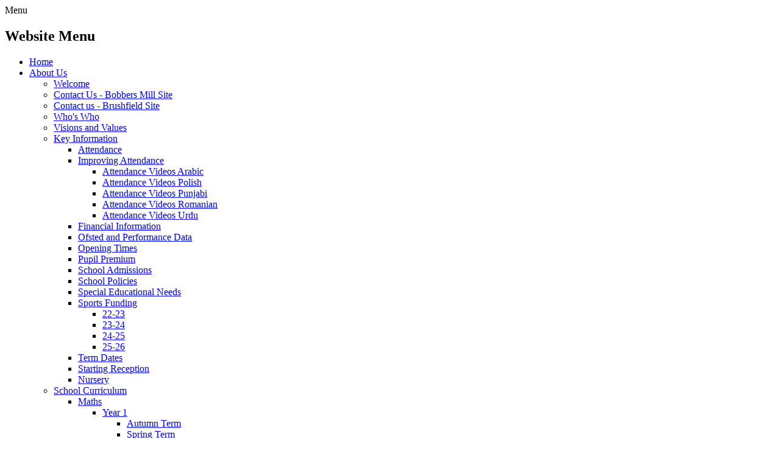

--- FILE ---
content_type: text/html; charset=utf-8
request_url: https://www.berridgeprimary.com/design-technology/
body_size: 56988
content:

<!DOCTYPE html>

            <!--[if IE 6]><html class="lt-ie10 lt-ie9 lt-ie8 lt-ie7 ie6 ie responsive" lang="en"><![endif]-->
            <!--[if IE 7]><html class="lt-ie10 lt-ie9 lt-ie8 ie7 ie responsive" lang="en"><![endif]-->
            <!--[if IE 8]><html class="lt-ie10 lt-ie9 ie8 ie responsive" lang="en"><![endif]-->
            <!--[if IE 9]><html class="lt-ie10 ie9 ie responsive" lang="en"><![endif]-->
            <!--[if gt IE 9]><!--><html class="responsive" lang="en"><!--<![endif]-->
            
    <head>
        <meta charset="utf-8">
        <meta http-equiv="X-UA-Compatible" content="IE=edge,chrome=1">
        <meta name="viewport" content="width=device-width, initial-scale=1, user-scalable=no, minimal-ui">
        <meta name="keywords" content="Berridge Primary School">
        <meta name="description" content="Berridge Primary School">

        <title>Design &amp; Technology | Berridge Primary School</title>

        




  <link rel="stylesheet" href="https://primarysite-prod-sorted.s3.amazonaws.com/static/7.0.4/gen/presenter_prologue_css.7b7812f9.css" type="text/css">



  
    <link rel="stylesheet" href="https://primarysite-prod-sorted.s3.amazonaws.com/static/7.0.4/gen/cookies_old_css.51acdc55.css" type="text/css">
  


<style type="text/css">
  .ps_primarysite-editor_panel-site-coloured-content {
    background-color: #f3f3f3!important;
  }
</style>


  <link rel="stylesheet" href="https://primarysite-prod-sorted.s3.amazonaws.com/static/7.0.4/gen/all-site-icon-choices.034951b5.css" type="text/css">



        
        <link rel="shortcut icon" href="https://primarysite-prod.s3.amazonaws.com/theme/BerridgePrimarySchool/favicon.ico">
        <link rel="apple-touch-icon" href="https://primarysite-prod.s3.amazonaws.com/theme/BerridgePrimarySchool/apple-touch-icon-precomposed.png">
        <link rel="apple-touch-icon-precomposed" href="https://primarysite-prod.s3.amazonaws.com/theme/BerridgePrimarySchool/apple-touch-icon-precomposed.png">
      
        
        <meta name="application-name" content="Berridge Primary School">
        <meta name="msapplication-TileColor" content="#c2c2c2">
        <meta name="msapplication-TileImage" content="https://primarysite-prod.s3.amazonaws.com/theme/BerridgePrimarySchool/metro-icon.png">

        
        <link rel="stylesheet" type="text/css" href="https://primarysite-prod.s3.amazonaws.com/theme/BerridgePrimarySchool/style-global.css">
        <link rel="stylesheet" type="text/css" media="(min-width: 981px)" href="https://primarysite-prod.s3.amazonaws.com/theme/BerridgePrimarySchool/style.css">
        <link rel="stylesheet" type="text/css" media="(max-width: 980px)" href="https://primarysite-prod.s3.amazonaws.com/theme/BerridgePrimarySchool/style-responsive.css">

        

        

<script>
  // This is the first instance of `window.psProps`, so if these values are removed, make sure
  // `window.psProps = {};` is still there because it's used in other places.
  window.psProps = {
    lazyLoadFallbackScript: 'https://primarysite-prod-sorted.s3.amazonaws.com/static/7.0.4/gen/lazy_load.1bfa9561.js',
    picturefillScript: 'https://primarysite-prod-sorted.s3.amazonaws.com/static/7.0.4/gen/picturefill.a26ebc92.js'
  };
</script>


  <script type="text/javascript" src="https://primarysite-prod-sorted.s3.amazonaws.com/static/7.0.4/gen/presenter_prologue_js.cfb79a3d.js"></script>


<script type="text/javascript">
  function ie() {
    for (var v = 3, el = document.createElement('b'), all = el.all || [];
      el.innerHTML = '<!--[if gt IE ' + (++v) + ']><i><![endif]-->', all[0]; );
    return v > 4 ? v : document.documentMode;
  }

  $(function() {
    switch (ie()) {
      case 10:
        ps.el.html.addClass('ie10');
      case 9:
      case 8:
        ps.el.body.prepend(
          '<div class="unsupported-browser">' +
            '<span class="warning-logo">&#xe00a; </span>' +
            'This website may not display correctly as you are using an old version of ' +
            'Internet Explorer. <a href="/primarysite/unsupported-browser/">More info</a>' +
          '</div>');
        break;
    }
  });
</script>

<script type="text/javascript">
  $(function() {
    ps.el.body
      .data('social_media_url', 'https://social.secure-primarysite.net/site/berridge-primary-school/')
      .data('social_media_api', 'https://social.secure-primarysite.net/api/site-connected/berridge-primary-school/')
      .data('STATIC_URL', 'https://primarysite-prod-sorted.s3.amazonaws.com/static/7.0.4/')
      .data('site_width', 650)
      .data('news_width', 462)
      .data('csrf_token', '7eQO1KfgEhHGfCEjIsjVHLceY8cpIoGJuKsN0hvsIUvQuD0nLi7GRU2rbTDa244u')
      .data('disable_right_click', 'True')
      .data('normalize_css', 'https://primarysite-prod-sorted.s3.amazonaws.com/static/7.0.4/gen/normalize_css.7bf5a737.css')
      .data('ck_editor_counterbalances', 'https://primarysite-prod-sorted.s3.amazonaws.com/static/7.0.4/gen/ck_editor_counterbalances.2519b40e.css')
      .data('basic_site', false)
      // Seasonal Effects
      .data('include_seasonal_effects', '')
      .data('show_seasonal_effects_on_page', '')
      .data('seasonal_effect', '22')
      .data('can_enable_seasonal_effects', 'True')
      .data('seasonal_effect_active', 'False')
      .data('disablePicturesBlock', false)
      .data('hasNewCookiePopup', false);

    if (document.documentElement.dataset.userId) {
      window.updateCsrf();
    }
  });
</script>


<script>

function recaptchaCallback() {
    grecaptcha.ready(function() {
        var grecaptcha_execute = function(){
    grecaptcha.execute('6LcHwgAiAAAAAJ6ncdKlMyB1uNoe_CBvkfgBiJz1', {action: 'homepage'}).then(function(token) {
        document.querySelectorAll('input.django-recaptcha-hidden-field').forEach(function (value) {
            value.value = token;
        });
        return token;
    })
};
grecaptcha_execute()
setInterval(grecaptcha_execute, 120000);


    });
  };
</script>






    </head>

    <body>

        

        <div class="responsive-bar visible-small">
            <span class="navbar-toggle website-navbar-toggle visible-small" data-nav="website"></span>
            <span class="navigation-bar-title">Menu</span>
        </div>

        <div class="container">

            <div class="inner-container">
              <div class="top-bar">
              
                  <nav class="main-nav mobile-nav small">
                    <span class="close-mobile-nav" data-nav="website"></span>
                    <h2 class="ps_mobile-header">Website Menu</h2>

                    <ul>
                        <li class="ps_topic_link home-btn"><a href="/">Home</a></li>
                        <li class="ps_nav-top-level ps_submenu ps_topic_link ps_topic_slug_about-us"><a href="/topic/about-us" >About Us</a><ul><li class="  ps_page_link ps_page_slug_welcome"><a href="/welcome/" >Welcome</a></li>
<li class="  ps_page_link ps_page_slug_contact-us-bobbers-mill-site"><a href="/contact-us-bobbers-mill-site/" >Contact Us - Bobbers Mill Site</a></li>
<li class="  ps_page_link ps_page_slug_contact-us-brushfield-site"><a href="/contact-us-brushfield-site/" >Contact us - Brushfield Site</a></li>
<li class="  ps_page_link ps_page_slug_whos-who"><a href="/whos-who/" >Who&#x27;s Who</a></li>
<li class="  ps_page_link ps_page_slug_visions-and-values"><a href="/visions-and-values/" >Visions and Values</a></li>
<li class=" ps_submenu ps_page_link ps_page_slug_key-information"><a href="/key-information/" >Key Information</a><ul><li class="  ps_page_link ps_page_slug_attendance-4"><a href="/attendance-4/" >Attendance</a></li>
<li class=" ps_submenu ps_page_link ps_page_slug_improving-attendance"><a href="/improving-attendance/" >Improving Attendance</a><ul><li class="  ps_page_link ps_page_slug_attendance-videos-arabic"><a href="/attendance-videos-arabic/" >Attendance Videos Arabic</a></li>
<li class="  ps_page_link ps_page_slug_attendance-videos-polish"><a href="/attendance-videos-polish/" >Attendance Videos Polish</a></li>
<li class="  ps_page_link ps_page_slug_attendance-videos-punjabi"><a href="/attendance-videos-punjabi/" >Attendance Videos Punjabi</a></li>
<li class="  ps_page_link ps_page_slug_attendance-videos-romanian-1"><a href="/attendance-videos-romanian-1/" >Attendance Videos Romanian</a></li>
<li class="  ps_page_link ps_page_slug_attendance-videos-urdu"><a href="/attendance-videos-urdu/" >Attendance Videos Urdu</a></li></ul></li>
<li class="  ps_page_link ps_page_slug_financial-information"><a href="/financial-information/" >Financial Information</a></li>
<li class="  ps_page_link ps_page_slug_ofsted-and-performance-data-1"><a href="/ofsted-and-performance-data-1/" >Ofsted and Performance Data</a></li>
<li class="  ps_page_link ps_page_slug_opening-times"><a href="/opening-times/" >Opening Times</a></li>
<li class="  ps_page_link ps_page_slug_pupil-premium-1"><a href="/pupil-premium-1/" >Pupil Premium</a></li>
<li class="  ps_page_link ps_page_slug_school-admissions-1"><a href="/school-admissions-1/" >School Admissions</a></li>
<li class="  ps_page_link ps_page_slug_school-policies"><a href="/school-policies/" >School Policies</a></li>
<li class="  ps_page_link ps_page_slug_special-educational-needs"><a href="/special-educational-needs/" >Special Educational Needs</a></li>
<li class=" ps_submenu ps_page_link ps_page_slug_sports-funding-1"><a href="/sports-funding-1/" >Sports Funding</a><ul><li class="  ps_page_link ps_page_slug_22-23"><a href="/22-23/" >22-23</a></li>
<li class="  ps_page_link ps_page_slug_23-24-1"><a href="/23-24-1/" >23-24</a></li>
<li class="  ps_page_link ps_page_slug_24-25-1"><a href="/24-25-1/" >24-25</a></li>
<li class="  ps_page_link ps_page_slug_25-26"><a href="/25-26/" >25-26</a></li></ul></li>
<li class="  ps_page_link ps_page_slug_term-dates"><a href="/term-dates/" >Term Dates</a></li>
<li class="  ps_page_link ps_page_slug_starting-reception-1"><a href="/starting-reception-1/" >Starting Reception</a></li>
<li class="  ps_page_link ps_page_slug_nursery-2"><a href="/nursery-2/" >Nursery</a></li></ul></li>
<li class=" ps_submenu ps_page_link ps_page_slug_school-curriculum"><a href="/school-curriculum/" >School Curriculum</a><ul><li class=" ps_submenu ps_page_link ps_page_slug_maths"><a href="/maths/" >Maths</a><ul><li class=" ps_submenu ps_page_link ps_page_slug_year-1-3"><a href="/year-1-3/" >Year 1</a><ul><li class="  ps_page_link ps_page_slug_autumn-term"><a href="/autumn-term/" >Autumn Term</a></li>
<li class="  ps_page_link ps_page_slug_spring-term"><a href="/spring-term/" >Spring Term</a></li>
<li class="  ps_page_link ps_page_slug_summer-term"><a href="/summer-term/" >Summer Term</a></li></ul></li>
<li class=" ps_submenu ps_page_link ps_page_slug_year-2-2"><a href="/year-2-2/" >Year 2</a><ul><li class="  ps_page_link ps_page_slug_autumn-term-1"><a href="/autumn-term-1/" >Autumn Term</a></li>
<li class="  ps_page_link ps_page_slug_spring-term-1"><a href="/spring-term-1/" >Spring Term</a></li>
<li class="  ps_page_link ps_page_slug_summer-term-1"><a href="/summer-term-1/" >Summer Term</a></li></ul></li>
<li class=" ps_submenu ps_page_link ps_page_slug_year-3-1"><a href="/year-3-1/" >Year 3</a><ul><li class="  ps_page_link ps_page_slug_autumn-term-2"><a href="/autumn-term-2/" >Autumn Term</a></li>
<li class="  ps_page_link ps_page_slug_spring-term-2"><a href="/spring-term-2/" >Spring Term</a></li>
<li class="  ps_page_link ps_page_slug_summer-term-2"><a href="/summer-term-2/" >Summer Term</a></li></ul></li>
<li class=" ps_submenu ps_page_link ps_page_slug_year-4-2"><a href="/year-4-2/" >Year 4</a><ul><li class="  ps_page_link ps_page_slug_autumn-term-3"><a href="/autumn-term-3/" >Autumn Term</a></li>
<li class="  ps_page_link ps_page_slug_spring-term-3"><a href="/spring-term-3/" >Spring Term</a></li>
<li class="  ps_page_link ps_page_slug_summer-term-3"><a href="/summer-term-3/" >Summer Term</a></li></ul></li>
<li class=" ps_submenu ps_page_link ps_page_slug_year-5-2"><a href="/year-5-2/" >Year 5</a><ul><li class="  ps_page_link ps_page_slug_autumn-term-4"><a href="/autumn-term-4/" >Autumn Term</a></li>
<li class="  ps_page_link ps_page_slug_spring-term-4"><a href="/spring-term-4/" >Spring Term</a></li>
<li class="  ps_page_link ps_page_slug_summer-term-4"><a href="/summer-term-4/" >Summer Term</a></li></ul></li>
<li class=" ps_submenu ps_page_link ps_page_slug_year-6-2"><a href="/year-6-2/" >Year 6</a><ul><li class="  ps_page_link ps_page_slug_autumn-term-5"><a href="/autumn-term-5/" >Autumn Term</a></li>
<li class="  ps_page_link ps_page_slug_spring-term-5"><a href="/spring-term-5/" >Spring term</a></li>
<li class="  ps_page_link ps_page_slug_summer-term-5"><a href="/summer-term-5/" >Summer Term</a></li></ul></li></ul></li>
<li class=" ps_submenu ps_page_link ps_page_slug_reading"><a href="/reading/" >Reading</a><ul><li class="  ps_page_link ps_page_slug_reading-overview"><a href="/reading-overview/" >Reading Overview</a></li>
<li class="  ps_page_link ps_page_slug_nottingham-city-libraries"><a href="/nottingham-city-libraries/" >Nottingham City Libraries</a></li>
<li class="  ps_page_link ps_page_slug_our-approach-to-the-teaching-of-reading"><a href="/our-approach-to-the-teaching-of-reading/" >Our Approach to the teaching of Reading</a></li>
<li class="  ps_page_link ps_page_slug_reading-at-home-2"><a href="/reading-at-home-2/" >Reading at home</a></li>
<li class="  ps_page_link ps_page_slug_intent-implementation-impact-8"><a href="/intent-implementation-impact-8/" >Intent, Implementation &amp; Impact</a></li></ul></li>
<li class="  ps_page_link ps_page_slug_phonics-1"><a href="/phonics-1/" >Phonics</a></li>
<li class=" ps_submenu ps_page_link ps_page_slug_writing"><a href="/writing/" >Writing</a><ul><li class="  ps_page_link ps_page_slug_writing-overview"><a href="/writing-overview/" >Writing Overview</a></li>
<li class="  ps_page_link ps_page_slug_intent-implementation-impact-9"><a href="/intent-implementation-impact-9/" >Intent, Implementation, Impact</a></li></ul></li>
<li class="  ps_page_link ps_page_slug_pshe-1"><a href="/pshe-1/" >PSHE</a></li>
<li class=" ps_submenu ps_page_link ps_page_slug_re"><a href="/re/" >RE</a><ul><li class="  ps_page_link ps_page_slug_re-intent-implement-and-impact"><a href="/re-intent-implement-and-impact/" >RE Intent, Implement and Impact</a></li>
<li class="  ps_page_link ps_page_slug_re-overview"><a href="/re-overview/" >RE Overview</a></li>
<li class="  ps_page_link ps_page_slug_re-links-to-british-value-and-smsc"><a href="/re-links-to-british-value-and-smsc/" >RE links to British Value and SMSC</a></li></ul></li>
<li class=" ps_submenu ps_page_link ps_page_slug_spanish"><a href="/spanish/" >Spanish</a><ul><li class="  ps_page_link ps_page_slug_intent-implementation-and-impact-1"><a href="/intent-implementation-and-impact-1/" >Intent, Implementation and Impact</a></li>
<li class="  ps_page_link ps_page_slug_spanish-overview"><a href="/spanish-overview/" >Spanish Overview</a></li>
<li class="  ps_page_link ps_page_slug_progression-map"><a href="/progression-map/" >Progression Map</a></li>
<li class="  ps_page_link ps_page_slug_links-to-spanish-websites"><a href="/links-to-spanish-websites/" >Links to Spanish Websites</a></li></ul></li>
<li class=" ps_submenu ps_page_link ps_page_slug_other-curriculum-areas"><a href="/other-curriculum-areas/" >Other Curriculum Areas</a><ul><li class=" ps_submenu ps_page_link ps_page_slug_design-technology"><a href="/design-technology/" >Design &amp; Technology</a><ul><li class="  ps_page_link ps_page_slug_intent-implementation-impact-3"><a href="/intent-implementation-impact-3/" >Intent, Implementation &amp; Impact</a></li>
<li class="  ps_page_link ps_page_slug_dt-overview"><a href="/dt-overview/" >DT Overview</a></li>
<li class="  ps_page_link ps_page_slug_dt-progression-map"><a href="/dt-progression-map/" >DT Progression Map</a></li></ul></li>
<li class=" ps_submenu ps_page_link ps_page_slug_science"><a href="/science/" >Science</a><ul><li class="  ps_page_link ps_page_slug_intent-implementation-impact-1"><a href="/intent-implementation-impact-1/" >Intent, Implementation &amp; Impact</a></li>
<li class="  ps_page_link ps_page_slug_science-overview"><a href="/science-overview/" >Science Overview</a></li>
<li class="  ps_page_link ps_page_slug_science-progression-map"><a href="/science-progression-map/" >Science Progression Map</a></li></ul></li>
<li class=" ps_submenu ps_page_link ps_page_slug_history-1"><a href="/history-1/" >History</a><ul><li class="  ps_page_link ps_page_slug_intent-implementation-impact"><a href="/intent-implementation-impact/" >Intent, Implementation &amp; Impact</a></li>
<li class="  ps_page_link ps_page_slug_berridge-historical-characters"><a href="/berridge-historical-characters/" >Berridge Historical Characters</a></li>
<li class="  ps_page_link ps_page_slug_history-overview"><a href="/history-overview/" >History Overview</a></li>
<li class="  ps_page_link ps_page_slug_history-progression-map"><a href="/history-progression-map/" >History Progression Map</a></li></ul></li>
<li class=" ps_submenu ps_page_link ps_page_slug_art"><a href="/art/" >Art</a><ul><li class="  ps_page_link ps_page_slug_intent-implementation-impact-2"><a href="/intent-implementation-impact-2/" >Intent, Implementation &amp; Impact</a></li>
<li class="  ps_page_link ps_page_slug_art-overview"><a href="/art-overview/" >Art Overview</a></li>
<li class="  ps_page_link ps_page_slug_art-progression-map"><a href="/art-progression-map/" >Art Progression Map</a></li></ul></li>
<li class=" ps_submenu ps_page_link ps_page_slug_music"><a href="/music/" >Music</a><ul><li class="  ps_page_link ps_page_slug_music-development-plan"><a href="/music-development-plan/" >Music Development plan</a></li>
<li class="  ps_page_link ps_page_slug_music-intent-implementation-and-impact"><a href="/music-intent-implementation-and-impact/" >Music intent, implementation and impact</a></li>
<li class="  ps_page_link ps_page_slug_music-progression-map"><a href="/music-progression-map/" >Music Progression map</a></li>
<li class="  ps_page_link ps_page_slug_music-overview"><a href="/music-overview/" >Music Overview</a></li></ul></li>
<li class=" ps_submenu ps_page_link ps_page_slug_physical-education"><a href="/physical-education/" >Physical Education</a><ul><li class="  ps_page_link ps_page_slug_pe-sports-funding"><a href="/pe-sports-funding/" >PE sports funding</a></li>
<li class="  ps_page_link ps_page_slug_intent-implementation-impact-6"><a href="/intent-implementation-impact-6/" >Intent, Implementation &amp; Impact</a></li>
<li class="  ps_page_link ps_page_slug_pe-overview"><a href="/pe-overview/" >PE overview</a></li>
<li class="  ps_page_link ps_page_slug_progression-maps"><a href="/progression-maps/" >Progression Maps</a></li>
<li class=" ps_submenu ps_page_link ps_page_slug_knowledge-organisers"><a href="/knowledge-organisers/" >Knowledge Organisers</a><ul><li class="  ps_page_link ps_page_slug_year-1-5"><a href="/year-1-5/" >Year 1</a></li>
<li class="  ps_page_link ps_page_slug_year-2-4"><a href="/year-2-4/" >Year 2</a></li>
<li class="  ps_page_link ps_page_slug_year-3-3"><a href="/year-3-3/" >Year 3</a></li>
<li class="  ps_page_link ps_page_slug_year-4-4"><a href="/year-4-4/" >Year 4</a></li>
<li class="  ps_page_link ps_page_slug_year-5-4"><a href="/year-5-4/" >Year 5</a></li>
<li class="  ps_page_link ps_page_slug_year-6-4"><a href="/year-6-4/" >Year 6</a></li></ul></li>
<li class="  ps_page_link ps_page_slug_swimming"><a href="/swimming/" >Swimming</a></li></ul></li>
<li class=" ps_submenu ps_page_link ps_page_slug_computing-1"><a href="/computing-1/" >Computing</a><ul><li class="  ps_page_link ps_page_slug_link-to-online-safety-pages"><a href="/link-to-online-safety-pages/" >Link to online safety pages</a></li>
<li class="  ps_page_link ps_page_slug_intent-implementation-impact-4"><a href="/intent-implementation-impact-4/" >Intent, Implementation, Impact</a></li>
<li class="  ps_page_link ps_page_slug_computing-overview"><a href="/computing-overview/" >Computing Overview</a></li>
<li class="  ps_page_link ps_page_slug_computing-progression-map"><a href="/computing-progression-map/" >Computing Progression Map</a></li></ul></li>
<li class=" ps_submenu ps_page_link ps_page_slug_geography"><a href="/geography/" >Geography</a><ul><li class="  ps_page_link ps_page_slug_intent-implementation-and-impact"><a href="/intent-implementation-and-impact/" >Intent, Implementation and Impact</a></li>
<li class="  ps_page_link ps_page_slug_geography-overview"><a href="/geography-overview/" >Geography Overview</a></li>
<li class="  ps_page_link ps_page_slug_geography-progression-map"><a href="/geography-progression-map/" >Geography Progression Map</a></li></ul></li></ul></li></ul></li>
<li class=" ps_submenu ps_page_link ps_page_slug_pshe"><a href="/pshe/" >PSHE</a><ul><li class="  ps_page_link ps_page_slug_statutory-guidance"><a href="/statutory-guidance/" >Statutory Guidance</a></li>
<li class="  ps_page_link ps_page_slug_intent-implementation-impact-5"><a href="/intent-implementation-impact-5/" >Intent, Implementation &amp; Impact</a></li>
<li class="  ps_page_link ps_page_slug_what-will-my-child-be-learning"><a href="/what-will-my-child-be-learning/" >What will my child be learning?</a></li>
<li class="  ps_page_link ps_page_slug_what-is-pshe"><a href="/what-is-pshe/" >What is PSHE?</a></li>
<li class=" ps_submenu ps_page_link ps_page_slug_rshe"><a href="/rshe/" >RSHE</a><ul><li class="  ps_page_link ps_page_slug_faith-relationships"><a href="/faith-relationships/" >Faith &amp; Relationships</a></li>
<li class="  ps_page_link ps_page_slug_rshe-policy"><a href="/rshe-policy/" >RSHE Policy</a></li></ul></li>
<li class="  ps_page_link ps_page_slug_pshe-policy"><a href="/pshe-policy/" >PSHE Policy</a></li>
<li class="  ps_page_link ps_page_slug_protected-characteristics"><a href="/protected-characteristics/" >Protected Characteristics</a></li>
<li class="  ps_page_link ps_page_slug_pshe-links-to-british-values-protected-characteris"><a href="/pshe-links-to-british-values-protected-characteris/" >PSHE links to British Values &amp; Protected Characteristics</a></li>
<li class="  ps_page_link ps_page_slug_eyfs-personal-social-and-emotional-development"><a href="/eyfs-personal-social-and-emotional-development/" >EYFS - personal social and emotional development</a></li>
<li class="  ps_page_link ps_page_slug_link-to-personal-development"><a href="/link-to-personal-development/" >Link to Personal development</a></li>
<li class="  ps_page_link ps_page_slug_link-to-other-curriculum-pages"><a href="/link-to-other-curriculum-pages/" >Link to other curriculum pages</a></li></ul></li>
<li class=" ps_submenu ps_page_link ps_page_slug_eyfs"><a href="/eyfs/" >EYFS</a><ul><li class="  ps_page_link ps_page_slug_vision"><a href="/vision/" >Vision</a></li>
<li class="  ps_page_link ps_page_slug_progression-maps-1"><a href="/progression-maps-1/" >Progression maps</a></li>
<li class="  ps_page_link ps_page_slug_prime-areas"><a href="/prime-areas/" >Prime Areas</a></li>
<li class="  ps_page_link ps_page_slug_specific-areas"><a href="/specific-areas/" >Specific Areas</a></li>
<li class="  ps_page_link ps_page_slug_eyfs-reading-overview"><a href="/eyfs-reading-overview/" >EYFS Reading Overview</a></li></ul></li>
<li class="  ps_page_link ps_page_slug_safeguarding"><a href="/safeguarding/" >Safeguarding</a></li>
<li class=" ps_submenu ps_page_link ps_page_slug_behaviour"><a href="/behaviour/" >Behaviour</a><ul><li class="  ps_page_link ps_page_slug_our-school-rules"><a href="/our-school-rules/" >Our School Rules</a></li>
<li class="  ps_page_link ps_page_slug_dojos"><a href="/dojos/" >Dojos</a></li>
<li class="  ps_page_link ps_page_slug_behaviour-policy-1"><a href="/behaviour-policy-1/" >Behaviour Policy</a></li>
<li class="  ps_page_link ps_page_slug_zones-of-regulation"><a href="/zones-of-regulation/" >Zones of Regulation</a></li></ul></li>
<li class=" ps_submenu ps_page_link ps_page_slug_personal-development"><a href="/personal-development/" >Personal Development</a><ul><li class="  ps_page_link ps_page_slug_school-values"><a href="/school-values/" >School Values</a></li>
<li class="  ps_page_link ps_page_slug_re-1"><a href="/re-1/" >RE</a></li>
<li class="  ps_page_link ps_page_slug_british-values-1"><a href="/british-values-1/" >British Values</a></li>
<li class="  ps_page_link ps_page_slug_pshershe"><a href="/pshershe/" >PSHE/RSHE</a></li>
<li class=" ps_submenu ps_page_link ps_page_slug_citizenship"><a href="/citizenship/" >Citizenship</a><ul><li class="  ps_page_link ps_page_slug_back-to-personal-development-1"><a href="/back-to-personal-development-1/" >Back to Personal Development</a></li>
<li class="  ps_page_link ps_page_slug_dofe-citzenship-document"><a href="/dofe-citzenship-document/" >DofE Citzenship Document</a></li>
<li class="  ps_page_link ps_page_slug_citizenship-links-to-curriculum"><a href="/citizenship-links-to-curriculum/" >Citizenship links to curriculum</a></li></ul></li>
<li class=" ps_submenu ps_page_link ps_page_slug_smsc"><a href="/smsc/" >SMSC</a><ul><li class="  ps_page_link ps_page_slug_spiritual"><a href="/spiritual/" >Spiritual</a></li>
<li class="  ps_page_link ps_page_slug_moral"><a href="/moral/" >Moral</a></li>
<li class="  ps_page_link ps_page_slug_social"><a href="/social/" >Social</a></li>
<li class="  ps_page_link ps_page_slug_cultural"><a href="/cultural/" >Cultural</a></li></ul></li>
<li class="  ps_page_link ps_page_slug_protected-characteristics-1"><a href="/protected-characteristics-1/" >Protected Characteristics</a></li>
<li class=" ps_submenu ps_page_link ps_page_slug_no-outsiders"><a href="/no-outsiders/" >No Outsiders</a><ul><li class="  ps_page_link ps_page_slug_link-to-personal-development-pages"><a href="/link-to-personal-development-pages/" >Link to Personal Development pages</a></li>
<li class="  ps_page_link ps_page_slug_link-to-statutory-guidance"><a href="/link-to-statutory-guidance/" >Link to statutory guidance</a></li>
<li class="  ps_page_link ps_page_slug_link-to-protected-characteristics"><a href="/link-to-protected-characteristics/" >Link to Protected Characteristics</a></li></ul></li></ul></li>
<li class=" ps_submenu ps_page_link ps_page_slug_british-values"><a href="/british-values/" >British Values</a><ul><li class="  ps_page_link ps_page_slug_democracy"><a href="/democracy/" >Democracy</a></li>
<li class="  ps_page_link ps_page_slug_rule-of-law"><a href="/rule-of-law/" >Rule of Law</a></li>
<li class="  ps_page_link ps_page_slug_individual-liberty"><a href="/individual-liberty/" >Individual Liberty</a></li>
<li class="  ps_page_link ps_page_slug_mutual-respect"><a href="/mutual-respect/" >Mutual Respect</a></li>
<li class="  ps_page_link ps_page_slug_tolerance-of-others-beliefs"><a href="/tolerance-of-others-beliefs/" >Tolerance of other&#x27;s beliefs</a></li></ul></li>
<li class=" ps_submenu ps_page_link ps_page_slug_online-safety"><a href="/online-safety/" >Online Safety</a><ul><li class="  ps_page_link ps_page_slug_online-safety-policy"><a href="/online-safety-policy/" >Online Safety Policy</a></li>
<li class=" ps_submenu ps_page_link ps_page_slug_online-safety-at-berridge"><a href="/online-safety-at-berridge/" >Online Safety At Berridge</a><ul><li class="  ps_page_link ps_page_slug_smart-rules-poster"><a href="/smart-rules-poster/" >SMART Rules Poster</a></li>
<li class="  ps_page_link ps_page_slug_pupil-aup-and-online-rules"><a href="/pupil-aup-and-online-rules/" >Pupil AUP and online Rules</a></li></ul></li>
<li class="  ps_page_link ps_page_slug_useful-websites"><a href="/useful-websites/" >Useful Websites</a></li>
<li class="  ps_page_link ps_page_slug_useful-parent-guides"><a href="/useful-parent-guides/" >Useful Parent guides</a></li>
<li class="  ps_page_link ps_page_slug_pupil-websites"><a href="/pupil-websites/" >Pupil Websites</a></li>
<li class="  ps_page_link ps_page_slug_link-to-computing-curriculum-pages"><a href="/link-to-computing-curriculum-pages/" >Link to Computing curriculum pages</a></li></ul></li>
<li class=" ps_submenu ps_page_link ps_page_slug_data-protection-gdpr"><a href="/data-protection-gdpr/" >Data Protection (GDPR)</a><ul><li class="  ps_page_link ps_page_slug_data-protection-officer-contact-details"><a href="/data-protection-officer-contact-details/" >Data Protection Officer contact details</a></li>
<li class="  ps_page_link ps_page_slug_uk-gdpr-policy"><a href="/uk-gdpr-policy/" >UK-GDPR policy</a></li>
<li class="  ps_page_link ps_page_slug_privacy-notices"><a href="/privacy-notices/" >Privacy Notices</a></li>
<li class="  ps_page_link ps_page_slug_other-policies"><a href="/other-policies/" >Other policies</a></li></ul></li>
<li class="  ps_page_link ps_page_slug_governors"><a href="/governors/" >Governors</a></li></ul></li>
                        <li class="ps_nav-top-level ps_submenu ps_topic_link ps_topic_slug_news-and-events"><a href="/topic/news-and-events" >News and Events</a><ul><li class="  ps_page_link ps_page_slug_calendar"><a href="/diary/list/" >Calendar</a></li>
<li class="  ps_page_link ps_page_slug_latest-news"><a href="/stream/news/full/1/-//" >Latest News</a></li>
<li class="  ps_page_link ps_page_slug_newsletters"><a href="/stream/newsletters/full/1/-//" >Newsletters</a></li></ul></li>
                        <li class="ps_nav-top-level ps_submenu ps_topic_link ps_topic_slug_parents"><a href="/topic/parents" >Parents</a><ul><li class=" ps_submenu ps_page_link ps_page_slug_mobile-phones"><a href="/mobile-phones/" >Mobile Phones </a><ul><li class="  ps_page_link ps_page_slug_smartphone-free-childhood"><a href="/smartphone-free-childhood/" >Smartphone Free Childhood</a></li>
<li class="  ps_page_link ps_page_slug_mobile-phone-policy"><a href="/mobile-phone-policy/" >Mobile Phone Policy</a></li>
<li class="  ps_page_link ps_page_slug_mobile-phone-acceptable-use-pupil"><a href="/mobile-phone-acceptable-use-pupil/" >Mobile Phone Acceptable Use- Pupil</a></li>
<li class="  ps_page_link ps_page_slug_mobile-phone-permission-from"><a href="/mobile-phone-permission-from/" >Mobile Phone Permission From</a></li></ul></li>
<li class="  ps_page_link ps_page_slug_curriculum-meeting"><a href="/curriculum-meeting/" >Curriculum meeting</a></li>
<li class="  ps_page_link ps_page_slug_flu-vaccination"><a href="/flu-vaccination/" >Flu Vaccination </a></li>
<li class="  ps_page_link ps_page_slug_fundraising"><a href="/fundraising/" >Fundraising</a></li>
<li class="  ps_page_link ps_page_slug_local-events"><a href="/local-events/" >Local Events</a></li>
<li class="  ps_page_link ps_page_slug_parent-secure-pages"><a href="/parent-secure-pages/" >Parent secure pages</a></li>
<li class="  ps_page_link ps_page_slug_parent-support-team"><a href="/parent-support-team/" >Parent Support Team</a></li>
<li class=" ps_submenu ps_page_link ps_page_slug_school-dinners"><a href="/school-dinners/" >School Dinners</a><ul><li class="  ps_page_link ps_page_slug_special-diets"><a href="/special-diets/" >Special diets</a></li>
<li class="  ps_page_link ps_page_slug_free-school-meals"><a href="/free-school-meals/" >Free School Meals</a></li>
<li class="  ps_page_link ps_page_slug_school-menus"><a href="/school-menus/" >School Menus</a></li>
<li class="  ps_page_link ps_page_slug_paying-for-meals"><a href="/paying-for-meals/" >Paying for Meals</a></li>
<li class="  ps_page_link ps_page_slug_eat-culture-newsletters"><a href="/eat-culture-newsletters/" >Eat Culture Newsletters</a></li>
<li class="  ps_page_link ps_page_slug_special-menu-days"><a href="/special-menu-days/" >Special Menu Days</a></li>
<li class="  ps_page_link ps_page_slug_school-meal-prices"><a href="/school-meal-prices/" >School Meal Prices</a></li></ul></li>
<li class=" ps_submenu ps_page_link ps_page_slug_uniform"><a href="/uniform/" >Uniform</a><ul><li class="  ps_page_link ps_page_slug_uniform-expectations-policy"><a href="/uniform-expectations-policy/" >Uniform Expectations &amp; Policy</a></li>
<li class="  ps_page_link ps_page_slug_uniform-price-list-and-order-form"><a href="/uniform-price-list-and-order-form/" >Uniform Price List and Order Form</a></li>
<li class="  ps_page_link ps_page_slug_pe-uniform"><a href="/pe-uniform/" >PE Uniform</a></li></ul></li>
<li class="  ps_page_link ps_page_slug_useful-information"><a href="/useful-information/" >Useful Information</a></li>
<li class="  ps_page_link ps_page_slug_useful-links"><a href="/useful-links/" >Useful Links</a></li>
<li class="  ps_page_link ps_page_slug_y6-secondary-transfers"><a href="/y6-secondary-transfers/" >Y6 Secondary Transfers</a></li>
<li class="  ps_page_link ps_page_slug_year-6-secondary-school-open-days"><a href="/year-6-secondary-school-open-days/" >Year 6 Secondary School Open Days</a></li></ul></li>
                        <li class="ps_nav-top-level ps_submenu ps_topic_link ps_topic_slug_children"><a href="/topic/children" >Children</a><ul><li class=" ps_submenu ps_page_link ps_page_slug_class-news"><a href="/class-news/" >Class News</a><ul><li class="  ps_page_link ps_page_slug_the-beehive"><a href="/the-beehive/" >The Beehive</a></li>
<li class="  ps_page_link ps_page_slug_the-nest"><a href="/the-nest/" >The Nest</a></li>
<li class="  ps_page_link ps_page_slug_nursery-1"><a href="/nursery-1/" >Nursery</a></li>
<li class="  ps_page_link ps_page_slug_reception-3"><a href="/reception-3/" >Reception</a></li>
<li class="  ps_page_link ps_page_slug_year-1-4"><a href="/year-1-4/" >Year 1</a></li>
<li class="  ps_page_link ps_page_slug_year-2-3"><a href="/year-2-3/" >Year 2</a></li>
<li class="  ps_page_link ps_page_slug_year-3-2"><a href="/year-3-2/" >Year 3</a></li>
<li class="  ps_page_link ps_page_slug_year-4-3"><a href="/year-4-3/" >Year 4</a></li>
<li class="  ps_page_link ps_page_slug_year-5-3"><a href="/year-5-3/" >Year 5</a></li>
<li class="  ps_page_link ps_page_slug_year-6-3"><a href="/year-6-3/" >Year 6</a></li></ul></li>
<li class="  ps_page_link ps_page_slug_computing"><a href="/computing/" >Computing</a></li>
<li class=" ps_submenu ps_page_link ps_page_slug_homework-home-learning-challenges-knowledge-organi"><a href="/homework-home-learning-challenges-knowledge-organi/" >Homework, Home Learning Challenges &amp; Knowledge Organisers</a><ul><li class=" ps_submenu ps_page_link ps_page_slug_reception-2"><a href="/reception-2/" >Reception</a><ul><li class="  ps_page_link ps_page_slug_home-learning-challenges"><a href="/home-learning-challenges/" >Home Learning Challenges</a></li>
<li class="  ps_page_link ps_page_slug_homework-guide"><a href="/homework-guide/" >Homework Guide</a></li>
<li class="  ps_page_link ps_page_slug_knowledge-organisers-1"><a href="/knowledge-organisers-1/" >Knowledge Organisers</a></li></ul></li>
<li class=" ps_submenu ps_page_link ps_page_slug_year-1-7"><a href="/year-1-7/" >Year 1</a><ul><li class="  ps_page_link ps_page_slug_homework-guide-1"><a href="/homework-guide-1/" >Homework Guide</a></li>
<li class=" ps_submenu ps_page_link ps_page_slug_home-learning-challenges-7"><a href="/home-learning-challenges-7/" >Home Learning Challenges</a><ul><li class="  ps_page_link ps_page_slug_autumn-2-2025-5"><a href="/autumn-2-2025-5/" >Autumn 2 2025</a></li></ul></li>
<li class=" ps_submenu ps_page_link ps_page_slug_knowledge-organisers-2"><a href="/knowledge-organisers-2/" >Knowledge Organisers</a><ul><li class="  ps_page_link ps_page_slug_autumn-1-2025-4"><a href="/autumn-1-2025-4/" >Autumn 1 2025</a></li>
<li class="  ps_page_link ps_page_slug_autumn-2-2025-6"><a href="/autumn-2-2025-6/" >Autumn 2 2025</a></li></ul></li></ul></li>
<li class=" ps_submenu ps_page_link ps_page_slug_year-2-6"><a href="/year-2-6/" >Year 2</a><ul><li class=" ps_submenu ps_page_link ps_page_slug_home-learning-challenges-2"><a href="/home-learning-challenges-2/" >Home Learning Challenges</a><ul><li class="  ps_page_link ps_page_slug_spring-2-2"><a href="/spring-2-2/" >Spring 2</a></li>
<li class="  ps_page_link ps_page_slug_summer-2"><a href="/summer-2/" >Summer 2</a></li>
<li class="  ps_page_link ps_page_slug_autumn-1-2025-7"><a href="/autumn-1-2025-7/" >Autumn 1 2025</a></li></ul></li>
<li class="  ps_page_link ps_page_slug_homework-guide-2"><a href="/homework-guide-2/" >Homework Guide</a></li>
<li class=" ps_submenu ps_page_link ps_page_slug_knowledge-organisers-3"><a href="/knowledge-organisers-3/" >Knowledge Organisers</a><ul><li class="  ps_page_link ps_page_slug_spring-2-3"><a href="/spring-2-3/" >Spring 2</a></li>
<li class="  ps_page_link ps_page_slug_summer-2-1"><a href="/summer-2-1/" >Summer 2</a></li>
<li class="  ps_page_link ps_page_slug_autumn-1-2025-8"><a href="/autumn-1-2025-8/" >Autumn 1 2025</a></li></ul></li></ul></li>
<li class=" ps_submenu ps_page_link ps_page_slug_year-3-5"><a href="/year-3-5/" >Year 3</a><ul><li class=" ps_submenu ps_page_link ps_page_slug_home-learning-challenges-3"><a href="/home-learning-challenges-3/" >Home Learning Challenges</a><ul><li class="  ps_page_link ps_page_slug_spring-1-2025"><a href="/spring-1-2025/" >Spring 1 2025</a></li>
<li class="  ps_page_link ps_page_slug_spring-2-2025"><a href="/spring-2-2025/" >Spring 2 2025</a></li>
<li class="  ps_page_link ps_page_slug_summer-1-2025"><a href="/summer-1-2025/" >Summer 1 2025</a></li>
<li class="  ps_page_link ps_page_slug_autumn-1-2025"><a href="/autumn-1-2025/" >Autumn 1 2025</a></li>
<li class="  ps_page_link ps_page_slug_autumn-2-2025-4"><a href="/autumn-2-2025-4/" >Autumn 2 2025</a></li></ul></li>
<li class="  ps_page_link ps_page_slug_homework-guide-3"><a href="/homework-guide-3/" >Homework Guide</a></li>
<li class=" ps_submenu ps_page_link ps_page_slug_knowledge-organisers-4"><a href="/knowledge-organisers-4/" >Knowledge Organisers</a><ul><li class="  ps_page_link ps_page_slug_spring-1-1"><a href="/spring-1-1/" >Spring 1</a></li>
<li class="  ps_page_link ps_page_slug_spring-2-1"><a href="/spring-2-1/" >Spring 2</a></li>
<li class="  ps_page_link ps_page_slug_summer-1-1"><a href="/summer-1-1/" >Summer 1</a></li>
<li class="  ps_page_link ps_page_slug_autumn-1-2025-1"><a href="/autumn-1-2025-1/" >Autumn 1 2025</a></li></ul></li></ul></li>
<li class=" ps_submenu ps_page_link ps_page_slug_year-4-6"><a href="/year-4-6/" >Year 4</a><ul><li class=" ps_submenu ps_page_link ps_page_slug_home-learning-challenges-4"><a href="/home-learning-challenges-4/" >Home Learning Challenges</a><ul><li class="  ps_page_link ps_page_slug_spring-2-4"><a href="/spring-2-4/" >Spring 2</a></li>
<li class="  ps_page_link ps_page_slug_summer-1-2"><a href="/summer-1-2/" >Summer 1</a></li>
<li class="  ps_page_link ps_page_slug_summer-2-3"><a href="/summer-2-3/" >Summer 2</a></li>
<li class="  ps_page_link ps_page_slug_autumn-1-2025-9"><a href="/autumn-1-2025-9/" >Autumn 1 2025</a></li>
<li class="  ps_page_link ps_page_slug_autumn-2-2025"><a href="/autumn-2-2025/" >Autumn 2 2025</a></li></ul></li>
<li class="  ps_page_link ps_page_slug_homework-guide-4"><a href="/homework-guide-4/" >Homework Guide</a></li>
<li class=" ps_submenu ps_page_link ps_page_slug_knowledge-organisers-5"><a href="/knowledge-organisers-5/" >Knowledge Organisers</a><ul><li class="  ps_page_link ps_page_slug_spring-2-5"><a href="/spring-2-5/" >Spring 2</a></li>
<li class="  ps_page_link ps_page_slug_summer-1-3"><a href="/summer-1-3/" >Summer 1</a></li>
<li class="  ps_page_link ps_page_slug_summer-2-2"><a href="/summer-2-2/" >Summer 2</a></li>
<li class="  ps_page_link ps_page_slug_autumn-1-2025-10"><a href="/autumn-1-2025-10/" >Autumn 1 2025</a></li>
<li class="  ps_page_link ps_page_slug_autumn-2-2025-1"><a href="/autumn-2-2025-1/" >Autumn 2 2025</a></li></ul></li></ul></li>
<li class=" ps_submenu ps_page_link ps_page_slug_year-5-6"><a href="/year-5-6/" >Year 5</a><ul><li class="  ps_page_link ps_page_slug_homework-guide-5"><a href="/homework-guide-5/" >Homework Guide</a></li>
<li class=" ps_submenu ps_page_link ps_page_slug_home-learning-challenges-5"><a href="/home-learning-challenges-5/" >Home Learning Challenges</a><ul><li class="  ps_page_link ps_page_slug_autumn-1-2025-2"><a href="/autumn-1-2025-2/" >Autumn 1 2025</a></li></ul></li>
<li class=" ps_submenu ps_page_link ps_page_slug_knowledge-organisers-6"><a href="/knowledge-organisers-6/" >Knowledge Organisers</a><ul><li class="  ps_page_link ps_page_slug_autumn-1-2025-3"><a href="/autumn-1-2025-3/" >Autumn 1 2025</a></li>
<li class="  ps_page_link ps_page_slug_spring-2-7"><a href="/spring-2-7/" >Spring 2</a></li></ul></li></ul></li>
<li class=" ps_submenu ps_page_link ps_page_slug_year-6-6"><a href="/year-6-6/" >Year 6</a><ul><li class="  ps_page_link ps_page_slug_homework-guide-6"><a href="/homework-guide-6/" >Homework Guide</a></li>
<li class=" ps_submenu ps_page_link ps_page_slug_home-learning-challenges-6"><a href="/home-learning-challenges-6/" >Home Learning Challenges</a><ul><li class="  ps_page_link ps_page_slug_spring-1-2"><a href="/spring-1-2/" >Spring 1</a></li>
<li class="  ps_page_link ps_page_slug_autumn-1-2025-5"><a href="/autumn-1-2025-5/" >Autumn 1 2025</a></li>
<li class="  ps_page_link ps_page_slug_autumn-2-2025-2"><a href="/autumn-2-2025-2/" >Autumn 2 2025</a></li></ul></li>
<li class=" ps_submenu ps_page_link ps_page_slug_knowledge-organisers-7"><a href="/knowledge-organisers-7/" >Knowledge Organisers</a><ul><li class="  ps_page_link ps_page_slug_spring-1-3"><a href="/spring-1-3/" >Spring 1</a></li>
<li class="  ps_page_link ps_page_slug_autumn-1-2025-6"><a href="/autumn-1-2025-6/" >Autumn 1 2025</a></li>
<li class="  ps_page_link ps_page_slug_autumn-2-2025-3"><a href="/autumn-2-2025-3/" >Autumn 2 2025</a></li></ul></li></ul></li></ul></li>
<li class="  ps_page_link ps_page_slug_library-competition"><a href="/library-competition/" >Library Competition</a></li>
<li class="  ps_page_link ps_page_slug_outside-learning-opportunities"><a href="/outside-learning-opportunities/" >Outside learning opportunities</a></li>
<li class=" ps_submenu ps_page_link ps_page_slug_pe-pages"><a href="/pe-pages/" >PE pages</a><ul><li class="  ps_page_link ps_page_slug_sport-in-nottingham"><a href="/sport-in-nottingham/" >Sport in Nottingham</a></li>
<li class="  ps_page_link ps_page_slug_sporting-heros"><a href="/sporting-heros/" >Sporting Heros</a></li>
<li class="  ps_page_link ps_page_slug_things-to-try"><a href="/things-to-try/" >Things to try</a></li></ul></li>
<li class="  ps_page_link ps_page_slug_spanish-1"><a href="/spanish-1/" >Spanish</a></li>
<li class="  ps_page_link ps_page_slug_times-tables-rock-stars"><a href="/times-tables-rock-stars/" >Times Tables Rock Stars</a></li>
<li class="  ps_page_link ps_page_slug_mental-health-and-wellbeing"><a href="/mental-health-and-wellbeing/" >Mental Health and Wellbeing</a></li>
<li class=" ps_submenu ps_page_link ps_page_slug_whole-school-gallery"><a href="/whole-school-gallery/" >Whole School Gallery</a><ul><li class=" ps_submenu ps_page_link ps_page_slug_book-cafe"><a href="/book-cafe/" >Book Cafe</a><ul><li class="  ps_page_link ps_page_slug_elder-2024"><a href="/elder-2024/" >Elder 2024</a></li>
<li class="  ps_page_link ps_page_slug_lime-2025"><a href="/lime-2025/" >Lime 2025</a></li></ul></li>
<li class="  ps_page_link ps_page_slug_easter-bonnet-parade"><a href="/easter-bonnet-parade/" >Easter Bonnet Parade</a></li>
<li class="  ps_page_link ps_page_slug_easter-egg-competition"><a href="/easter-egg-competition/" >Easter Egg Competition</a></li>
<li class="  ps_page_link ps_page_slug_harvest-festival"><a href="/harvest-festival/" >Harvest Festival</a></li>
<li class=" ps_submenu ps_page_link ps_page_slug_school-events"><a href="/school-events/" >School Events</a><ul><li class="  ps_page_link ps_page_slug_coronation-day"><a href="/coronation-day/" >Coronation Day</a></li>
<li class="  ps_page_link ps_page_slug_edwinstowe-year-3"><a href="/edwinstowe-year-3/" >Edwinstowe Year 3</a></li>
<li class="  ps_page_link ps_page_slug_ice-skating-year-3-4"><a href="/ice-skating-year-3-4/" >Ice Skating Year 3 &amp; 4</a></li>
<li class="  ps_page_link ps_page_slug_summer-fair-2025"><a href="/summer-fair-2025/" >Summer Fair 2025</a></li>
<li class="  ps_page_link ps_page_slug_wollaton-park-year-2"><a href="/wollaton-park-year-2/" >Wollaton Park Year 2</a></li></ul></li>
<li class="  ps_page_link ps_page_slug_sports-events"><a href="/sports-events/" >Sports Events</a></li>
<li class="  ps_page_link ps_page_slug_walesby-residential"><a href="/walesby-residential/" >Walesby Residential</a></li>
<li class=" ps_submenu ps_page_link ps_page_slug_wall-displays"><a href="/wall-displays/" >Wall Displays</a><ul><li class="  ps_page_link ps_page_slug_bobbers-mill"><a href="/bobbers-mill/" >Bobbers Mill</a></li>
<li class="  ps_page_link ps_page_slug_brushfield"><a href="/brushfield/" >Brushfield</a></li></ul></li>
<li class="  ps_page_link ps_page_slug_world-book-day-2025-1"><a href="/world-book-day-2025-1/" >World Book Day 2025</a></li></ul></li></ul></li>
                        <li class="ps_nav-top-level ps_submenu ps_topic_link ps_topic_slug_community"><a href="/topic/community" >Community</a><ul><li class=" ps_submenu ps_page_link ps_page_slug_fundraising-events"><a href="/fundraising-events/" >Fundraising Events</a><ul><li class="  ps_page_link ps_page_slug_food-bank-donations-harvest-2023"><a href="/food-bank-donations-harvest-2023/" >Food Bank Donations Harvest 2023</a></li>
<li class="  ps_page_link ps_page_slug_earthquake-and-flood-appeal-2023"><a href="/earthquake-and-flood-appeal-2023/" >Earthquake and Flood Appeal 2023</a></li>
<li class="  ps_page_link ps_page_slug_children-in-need-2023"><a href="/children-in-need-2023/" >Children In Need 2023</a></li>
<li class="  ps_page_link ps_page_slug_comic-relief-2024"><a href="/comic-relief-2024/" >Comic Relief 2024</a></li></ul></li>
<li class="  ps_page_link ps_page_slug_useful-information-1"><a href="/useful-information-1/" >Useful Information</a></li>
<li class="  ps_page_link ps_page_slug_secure-governor-zone"><a href="/secure-governor-zone/" >Secure Governor Zone</a></li>
<li class="  ps_page_link ps_page_slug_secure-staff-zone"><a href="/secure-staff-zone/" >Secure Staff Zone</a></li></ul></li>

                        
                        <li class="main-nav-download-app">


  <a class="ps-download-app js-show-download" href="" target="_blank" rel="nofollow">Download Our App</a>

</li>

                        <li class="login-responsive visible-small">
                        
                            
  <a href="https://berridge-primary-school.secure-primarysite.net/accounts/login/primarysite/?next=/design-technology/" rel="nofollow">Log in</a>


                        
                        </li>
                    </ul>
                </nav>

                <header class="main-header">
                  
                  
                  <a href="/" class="home-link" title="Home Page"></a>
                  
                  <h1> <span class="school-bold">Berridge</span> Primary and Nursery School<span class="motto">Working Together to Achieve Success</span></h1> 

                    
                </header> 
  
              </div><!--/top-bar-->
              
                <section class="cp-google-services desktop-only">

                  <article class="cpg-wrap">
                    <span class="cpg-trigger">
                      <span class="cp-font-icon" aria-hidden="true">&#x0041;</span>
                      <span class="cp-screen-reader">Translate</span>
                    </span>    
                    <div class="cpg-content">
                      
                      


  



  <div class="google-translate-widget " id="google_translate_element">
    
  </div>

  <script>
    function googleTranslateElementInit() {
      new google.translate.TranslateElement({
        layout: google.translate.TranslateElement.InlineLayout.SIMPLE,
        pageLanguage: 'en'
      }, 'google_translate_element');
    }
  </script>

  <script src="https://translate.google.com/translate_a/element.js?cb=googleTranslateElementInit"></script>
  <script src="https://primarysite-prod-sorted.s3.amazonaws.com/static/7.0.4/gen/google_translate.3323e9a6.js"></script>


                    </div>  
                  </article>

                </section><!-- /cp-google-services -->

								<div class="content-container-wrapper">
                  
                  <div class="content-container">
                      <h1 class="page-title">Design &amp; Technology</h1>

                      <ul class="breadcrumbs small">
                          <li><a href="/">Home</a></li>

<li><a href="/topic/about-us">About Us</a></li>

<li><a href="/school-curriculum/">School Curriculum</a></li>

<li><a href="/other-curriculum-areas/">Other Curriculum Areas</a></li>

<li><a href="/design-technology/">Design &amp; Technology</a></li>


                      </ul>

                      
    <div class="one-col-layout">
<div class="column-one">
<div class="ps_content_type_richtext">
<p style="text-align: center;"><span style="font-size: 1.4em;"><span style="font-family: Calibri,sans-serif;"><strong>&ldquo;It&rsquo;s not just about ideas, it&rsquo;s about making ideas happen&rdquo; </strong></span></span></p><p style="text-align: center;"><span style="font-size: 1.4em;"><span style="font-family: Calibri,sans-serif;"><strong>John Nash</strong></span></span></p><p style="text-align: justify;"><span style="font-size: 11pt;"><span><span style="font-family: Calibri,sans-serif;"><span style="font-size: 12.0pt;"><span>At Berridge, we want our pupils to become innovative risk-takers, with the ability to think outside of the box, to question and explore the practical world through creative design. We want to instil skills, knowledge and attitudes that they continue to use and develop throughout their lives.</span></span></span></span></span></p><p style="text-align: justify;"><span style="font-size: 11pt;"><span><span style="font-family: Calibri,sans-serif;"><span style="font-size: 12.0pt;"><span>The overarching theme for our curriculum is<strong><em> People &amp; Places - </em></strong>Understanding the world that we live in and the people who inhabit it.<strong><em> </em></strong>Our school&rsquo;s Core Values are<strong><em> Considerate, Creative, Motivated, Reflective, Resilient and Respectful.</em> </strong>Our D&amp;T curriculum </span></span><span style="font-size: 12.0pt;"><span>provides the ideal opportunity for children to apply our core values through a broad range of projects; both individual and collaborative.</span></span></span></span></span></p></div>
<div class="ps_content_type_subpage_link_block">
<style>
  

  
</style>

<div class="ps_element-icon-small-side">
  

  <ul>
    
      
        <li class="ps_icon-star">
          <span class="icon-image">
            
          </span>
          <a href="/intent-implementation-impact-3/">Intent, Implementation &amp; Impact</a>
        </li>
      
        <li class="ps_icon-star">
          <span class="icon-image">
            
          </span>
          <a href="/dt-overview/">DT Overview</a>
        </li>
      
        <li class="ps_icon-star">
          <span class="icon-image">
            
          </span>
          <a href="/dt-progression-map/">DT Progression Map</a>
        </li>
      
    
  </ul>
</div>
</div>
</div>
</div>


                  </div>
                </div> <!-- end of content-container-wrapper -->
              
                  
                <footer class="main-footer small">
                    
                    <div class="footer-links small">
                        <ul class="footer-left">
                          <li><a href="/special/sitemap/">Sitemap</a></li>
                          <li><a href="/special/cookie-information/">Cookie Information</a></li>
                          <li><a href="/special/policy/">Website Policy</a></li>
                          <li class="desktop-only">
  <a href="https://berridge-primary-school.secure-primarysite.net/accounts/login/primarysite/?next=/design-technology/" rel="nofollow">Log in</a>

</li>
                        </ul>

                        <ul class="text-right">
                            <li>All website content copyright &copy; Berridge Primary School</li>
                            <li><a href="https://primarysite.net">Website design by<span class="psa-foot" aria-hidden="true">&#x0041;</span>PrimarySite</a></li>
                        </ul>
                    </div>
                </footer>

            </div>

        </div>

        
        <div class="scroll-top">&#xe000;<span>Top</span></div>

        
        



<script>
  (function() {
    const htmlElement = document.documentElement;

    htmlElement.dataset.gitRevision = '7.0.4';
    htmlElement.dataset.sentryPublicDsn = '';
    htmlElement.dataset.userId = '';
  })();
</script>


  <script type="text/javascript" src="https://primarysite-prod-sorted.s3.amazonaws.com/static/7.0.4/gen/raven_js.8e8cd4fb.js"></script>






  <div class="cookie-jar js-cookie-jar">
    <div class="cookie-corner js-cookie-corner">
      <span class="cookie-icon-text">Cookie information</span>

      <svg class="cookie-icon" viewBox="0 0 30 30">
        <path class="cookie-icon-star" d="M14.33.54c.37-.72,1-.72,1.33,0L17.93,5A1.77,1.77,0,0,0,20,5.84L24.74,4.3c.77-.25,1.19.18.94.94L24.16,10A1.78,1.78,0,0,0,25,12.06l4.45,2.27c.72.37.72,1,0,1.33L25,17.93A1.77,1.77,0,0,0,24.16,20l1.54,4.75c.25.77-.18,1.19-.94.94L20,24.16a1.78,1.78,0,0,0-2.06.85l-2.27,4.45c-.37.72-1,.72-1.33,0L12.07,25A1.78,1.78,0,0,0,10,24.16L5.25,25.7c-.77.25-1.19-.18-.94-.94L5.84,20A1.78,1.78,0,0,0,5,17.94L.54,15.67c-.72-.37-.72-1,0-1.33L5,12.07A1.79,1.79,0,0,0,5.84,10L4.3,5.25c-.25-.77.18-1.2,1-1L10,5.84A1.78,1.78,0,0,0,12.06,5Z"/>
        <path class="cookie-icon-letter" d="M20.14,18.05a6,6,0,0,1-.47.82,5.33,5.33,0,0,1-.69.81,5.11,5.11,0,0,1-1.88,1.11,7.69,7.69,0,0,1-1,.25,5.75,5.75,0,0,1-1,.09A6,6,0,0,1,11,19.62,5.44,5.44,0,0,1,9.27,15.3a6.09,6.09,0,0,1,1.94-4.47,5.7,5.7,0,0,1,4.05-1.46,6,6,0,0,1,2.14.34,4.86,4.86,0,0,1,.72.31l.52.34.29-.85h.62c0,1.41.11,2.81.26,4.19H19a5.18,5.18,0,0,0-1.09-2.17,3.31,3.31,0,0,0-1-.8,3.38,3.38,0,0,0-1.53-.35,2.77,2.77,0,0,0-1.22.25,4.54,4.54,0,0,0-.7.42,3.76,3.76,0,0,0-1.28,2.11,9.31,9.31,0,0,0-.26,2.13,6,6,0,0,0,.84,3.36,2.89,2.89,0,0,0,2.69,1.4,4.24,4.24,0,0,0,2.69-1,5.14,5.14,0,0,0,.86-.93,4.18,4.18,0,0,0,.41-.72Z"/>
      </svg>
    </div>

    <div class="cookie-notice js-cookie-notice">
      <span class="cookie-notice-header">Cookie Notice</span>
      <p class="cookie-notice-message">We use cookies to track usage and improve the website.</p>
      <p class="cookie-notice-message">Click here for <a class="cookie-notice-message-link" href="/special/cookie-information/">more information</a>.</p>
      <button class="cookie-notice-button js-cookie-notice-button">I Understand</button>
    </div>
  </div>

  
    <script type="text/javascript" src="https://primarysite-prod-sorted.s3.amazonaws.com/static/7.0.4/gen/cookies_old_js.a4aae079.js"></script>
  






  <script class="common-scripts-script" src="https://primarysite-prod-sorted.s3.amazonaws.com/static/7.0.4/gen/common_scripts.4317a259.js"></script>




<script>
    if (document.querySelectorAll('input.django-recaptcha-hidden-field').length > 0) {
        var s = document.createElement('script');
        s.setAttribute('src','https://www.google.com/recaptcha/api.js?render=6LcHwgAiAAAAAJ6ncdKlMyB1uNoe_CBvkfgBiJz1');
        s.onload=recaptchaCallback;
        document.body.appendChild(s);
    }
</script>


        <script type="text/javascript" src="https://primarysite-prod.s3.amazonaws.com/theme/BerridgePrimarySchool/app.js"></script>
        

        <script type="text/javascript">
  var _paq = _paq || [];

  (function() {
    var u = 'https://piwik.secure-primarysite.net/';

    _paq.push(['setTrackerUrl', u + 'piwik.php']);

    var psHostnameRegex = new RegExp('^([A-Za-z0-9-]{1,63}\\.)+secure-primarysite.net', 'i');

    if (psHostnameRegex.test(window.location.hostname)) {
      // If you're on the subdomain use the common subdomain tracker.
      _paq.push(['setSiteId', 1]);
      _paq.push(['setCookieDomain', '*.secure-primarysite.net']);
      _paq.push(['setDomains', '*.secure-primarysite.net']);
    } else {
      // If you're not on the subdomain use the site specific tracker.
      _paq.push(['setSiteId', 985]);
    }

    _paq.push(['trackPageView']);
    _paq.push(['enableLinkTracking']);

    var d = document,
        g = d.createElement('script'),
        s = d.getElementsByTagName('script')[0];

    g.type = 'text/javascript';
    g.defer = true;
    g.async = true;
    g.src = u + 'piwik.js';
    s.parentNode.insertBefore(g, s);
  })();
</script>

    </body>
</html>
